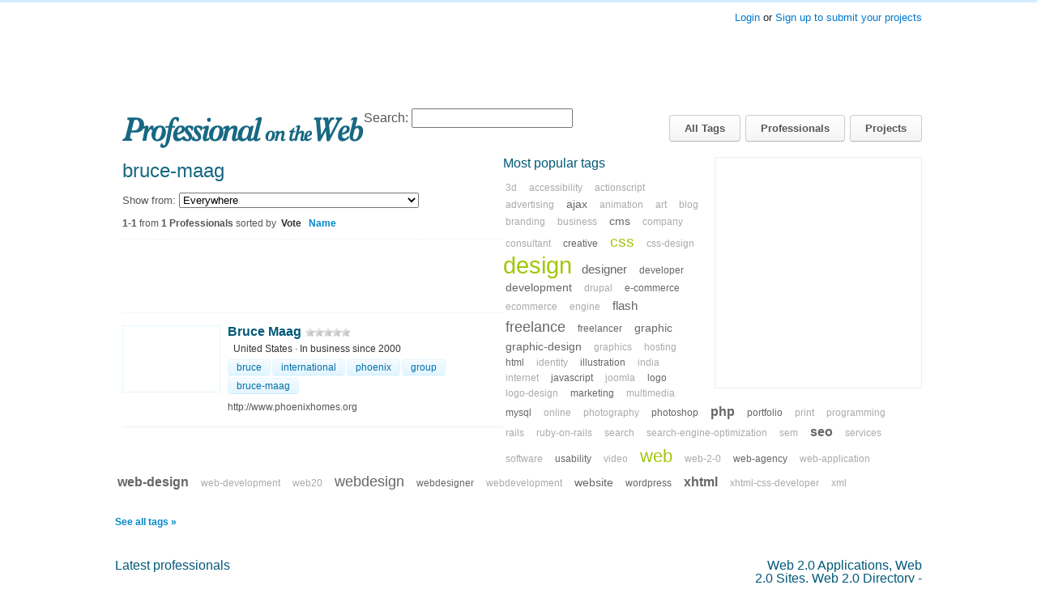

--- FILE ---
content_type: text/html; charset=utf-8
request_url: https://professionalontheweb.com/bruce-maag
body_size: 7496
content:
<html lang="en">
<head>
  <title>bruce-maag list - Professional On The Web</title>
  <meta http-equiv="Content-Type" content="text/html; charset=utf-8" />
  <meta name="description" content="List of professional, web agency, web freelancer tagged bruce-maag" />
  <meta name="keywords" content="bruce-maag Bruce Maag United States professional web agency directory designer company freelancers freelancer design professionals" />
  <meta name="Distribution" content="Global" />
  <meta name="Rating" content="General" />
  <style type="text/css" media="screen">
  /*<![CDATA[*/
  @import "/stylesheets/master.css";
  /*]]>*/
  </style>
  <link rel="stylesheet" href="/stylesheets/print.css" type="text/css" media="print" />
  <link rel="alternate" title="Professional on the Web - Latest Professionals" type="application/rss+xml" href="https://feeds.feedburner.com/professional-on-the-web-professionals" />
  <link rel="alternate" title="Professional on the Web - Latest Projects" type="application/rss+xml" href="https://feeds.feedburner.com/professional-on-the-web-projects" />
  <link rel="shortcut icon" href="/favicon.ico" type="image/ico" />
  <script src="/javascripts/prototype.js?1264701921" type="text/javascript"></script>
  <script src="/javascripts/effects.js?1264701921" type="text/javascript"></script>
  <script src="/javascripts/dragdrop.js?1264701921" type="text/javascript"></script>
  <script src="/javascripts/controls.js?1264701921" type="text/javascript"></script>
  <script src="/javascripts/event-selectors.js?1264701921" type="text/javascript"></script>
  <script src="/javascripts/site_myeffect.js?1264701921" type="text/javascript"></script>
  <script src="/javascripts/application.js?1264701921" type="text/javascript"></script>
</head>
<body>
  <div id="user-menu">
    <p><a href="#" id="login-down-link" onclick="new Effect.SlideDown(&quot;login-top&quot;,{duration:0.3});['login-down-link','login-up-link'].each(Element.toggle);; return false;" name="login-down-link">Login</a><a href="#" id="login-up-link" onclick="new Effect.SlideUp(&quot;login-top&quot;,{duration:0.3});['login-down-link','login-up-link'].each(Element.toggle);; return false;" style="display:none" name="login-up-link">Login</a> or <a href="/u/account/signup/">Sign up to submit your projects</a></p>
  </div>
  <div id="login-top" style="display:none">
    <div class="login-form">
      <form action="/p/login" method="post">
        <div>
          <label for="login">Username:</label> <input class="text" id="login" name="login" type="text" />
        </div>
        <div>
          <label for="password">Password:</label> <input class="text text" id="password" name="password" type="password" />
        </div>
        <div>
          <input class="submit button" name="commit" type="submit" value="Login" />
        </div>
        <div class="check">
          <input class="checkbox" id="remember_me" name="remember_me" type="checkbox" value="1" /><label for="remember_me">Remember me</label>
        </div>
        <div>
          <a href="/u/account/forgot_password">Forgot your password?</a>
        </div>
      </form>
    </div>
  </div>
  <div id="wrapper">
    <div id="top-ban">
      <script type="text/javascript">
      //<![CDATA[
      <!--
                google_ad_client = "pub-6675569159885930";
                /* Professional 728x90 */
                google_ad_slot = "9088198008";
                google_ad_width = 728;
                google_ad_height = 90;
                //-->
      //]]>
      </script> 
      <script type="text/javascript" src="https://pagead2.googlesyndication.com/pagead/show_ads.js"></script>
    </div>
    <div id="page">
      <div id="header">
        <h1><a href="/">Professional On The Web - a portfolio directory for web agencies and freelancers</a></h1>
        <ul id="menu">
          <li id="tag-menu"><a href="/p/tags">All Tags</a></li>
          <li id="professional-menu"><a href="/p/professionals">Professionals</a></li>
          <li id="projects-menu"><a href="/p/projects">Projects</a></li>
        </ul>
        <div id="topbar">
          <form action="/p/search" method="get">
            <div>
              <label>Search:</label> <input class="text" id="q" name="q" type="text" /><input id="search-button" src="/images/site/search-button.gif?1264701921" type="image" />
            </div>
          </form>
        </div>
      </div>
      <div id="content-wrapper">
        <div id="content">
          <h1>bruce-maag <img alt="Indicator" id="spinner" src="/images/site/indicator.gif?1264701921" style="display:none" name="spinner" /></h1>
          <p class="top-select">Show from: <select id="country_id" name="country[id]">
            <option value="">
              Everywhere
            </option>
            <option value="1">
              Afghanistan
            </option>
            <option value="2">
              Albania
            </option>
            <option value="3">
              Algeria
            </option>
            <option value="4">
              American Samoa
            </option>
            <option value="5">
              Andorra
            </option>
            <option value="6">
              Angola
            </option>
            <option value="7">
              Anguilla
            </option>
            <option value="8">
              Antarctica
            </option>
            <option value="9">
              Antigua And Barbuda
            </option>
            <option value="10">
              Argentina
            </option>
            <option value="11">
              Armenia
            </option>
            <option value="12">
              Aruba
            </option>
            <option value="13">
              Australia
            </option>
            <option value="14">
              Austria
            </option>
            <option value="15">
              Azerbaijan
            </option>
            <option value="16">
              Bahamas
            </option>
            <option value="17">
              Bahrain
            </option>
            <option value="18">
              Bangladesh
            </option>
            <option value="19">
              Barbados
            </option>
            <option value="20">
              Belarus
            </option>
            <option value="21">
              Belgium
            </option>
            <option value="22">
              Belize
            </option>
            <option value="23">
              Benin
            </option>
            <option value="24">
              Bermuda
            </option>
            <option value="25">
              Bhutan
            </option>
            <option value="26">
              Bolivia
            </option>
            <option value="27">
              Bosnia and Herzegowina
            </option>
            <option value="28">
              Botswana
            </option>
            <option value="29">
              Bouvet Island
            </option>
            <option value="30">
              Brazil
            </option>
            <option value="31">
              British Indian Ocean Territory
            </option>
            <option value="32">
              Brunei Darussalam
            </option>
            <option value="33">
              Bulgaria
            </option>
            <option value="34">
              Burkina Faso
            </option>
            <option value="36">
              Burundi
            </option>
            <option value="37">
              Cambodia
            </option>
            <option value="38">
              Cameroon
            </option>
            <option value="39">
              Canada
            </option>
            <option value="40">
              Cape Verde
            </option>
            <option value="41">
              Cayman Islands
            </option>
            <option value="42">
              Central African Republic
            </option>
            <option value="43">
              Chad
            </option>
            <option value="44">
              Chile
            </option>
            <option value="45">
              China
            </option>
            <option value="46">
              Christmas Island
            </option>
            <option value="47">
              Cocos (Keeling) Islands
            </option>
            <option value="48">
              Colombia
            </option>
            <option value="49">
              Comoros
            </option>
            <option value="50">
              Congo
            </option>
            <option value="51">
              Congo, the Democratic Republic of the
            </option>
            <option value="52">
              Cook Islands
            </option>
            <option value="53">
              Costa Rica
            </option>
            <option value="54">
              Cote d'Ivoire
            </option>
            <option value="55">
              Croatia
            </option>
            <option value="56">
              Cuba
            </option>
            <option value="57">
              Cyprus
            </option>
            <option value="58">
              Czech Republic
            </option>
            <option value="59">
              Denmark
            </option>
            <option value="60">
              Djibouti
            </option>
            <option value="61">
              Dominica
            </option>
            <option value="62">
              Dominican Republic
            </option>
            <option value="63">
              East Timor
            </option>
            <option value="64">
              Ecuador
            </option>
            <option value="65">
              Egypt
            </option>
            <option value="66">
              El Salvador
            </option>
            <option value="68">
              Equatorial Guinea
            </option>
            <option value="69">
              Eritrea
            </option>
            <option value="71">
              Estonia
            </option>
            <option value="72">
              Ethiopia
            </option>
            <option value="73">
              Falkland Islands
            </option>
            <option value="74">
              Faroe Islands
            </option>
            <option value="75">
              Fiji
            </option>
            <option value="76">
              Finland
            </option>
            <option value="77">
              France
            </option>
            <option value="78">
              French Guiana
            </option>
            <option value="79">
              French Polynesia
            </option>
            <option value="80">
              French Southern Territories
            </option>
            <option value="81">
              Gabon
            </option>
            <option value="82">
              Gambia
            </option>
            <option value="83">
              Georgia
            </option>
            <option value="84">
              Germany
            </option>
            <option value="85">
              Ghana
            </option>
            <option value="86">
              Gibraltar
            </option>
            <option value="88">
              Greece
            </option>
            <option value="89">
              Greenland
            </option>
            <option value="90">
              Grenada
            </option>
            <option value="91">
              Guadeloupe
            </option>
            <option value="92">
              Guam
            </option>
            <option value="93">
              Guatemala
            </option>
            <option value="94">
              Guinea
            </option>
            <option value="95">
              Guinea-Bissau
            </option>
            <option value="96">
              Guyana
            </option>
            <option value="97">
              Haiti
            </option>
            <option value="98">
              Heard and Mc Donald Islands
            </option>
            <option value="99">
              Honduras
            </option>
            <option value="100">
              Hong Kong
            </option>
            <option value="101">
              Hungary
            </option>
            <option value="102">
              Iceland
            </option>
            <option value="103">
              India
            </option>
            <option value="104">
              Indonesia
            </option>
            <option value="105">
              Ireland
            </option>
            <option value="106">
              Israel
            </option>
            <option value="107">
              Italy
            </option>
            <option value="108">
              Iran
            </option>
            <option value="109">
              Iraq
            </option>
            <option value="110">
              Jamaica
            </option>
            <option value="111">
              Japan
            </option>
            <option value="112">
              Jordan
            </option>
            <option value="113">
              Kazakhstan
            </option>
            <option value="114">
              Kenya
            </option>
            <option value="115">
              Kiribati
            </option>
            <option value="116">
              Korea (North)
            </option>
            <option value="117">
              Korea (South)
            </option>
            <option value="118">
              Kuwait
            </option>
            <option value="119">
              Kyrgyzstan
            </option>
            <option value="120">
              Lao People's Democratic Republic
            </option>
            <option value="121">
              Latvia
            </option>
            <option value="122">
              Lebanon
            </option>
            <option value="123">
              Lesotho
            </option>
            <option value="124">
              Liberia
            </option>
            <option value="125">
              Liechtenstein
            </option>
            <option value="126">
              Lithuania
            </option>
            <option value="127">
              Luxembourg
            </option>
            <option value="128">
              Macau
            </option>
            <option value="129">
              Macedonia
            </option>
            <option value="130">
              Madagascar
            </option>
            <option value="131">
              Malawi
            </option>
            <option value="132">
              Malaysia
            </option>
            <option value="133">
              Maldives
            </option>
            <option value="134">
              Mali
            </option>
            <option value="135">
              Malta
            </option>
            <option value="136">
              Marshall Islands
            </option>
            <option value="137">
              Martinique
            </option>
            <option value="138">
              Mauritania
            </option>
            <option value="139">
              Mauritius
            </option>
            <option value="140">
              Mayotte
            </option>
            <option value="141">
              Mexico
            </option>
            <option value="142">
              Micronesia, Federated States of
            </option>
            <option value="143">
              Moldova, Republic of
            </option>
            <option value="144">
              Monaco
            </option>
            <option value="145">
              Mongolia
            </option>
            <option value="146">
              Montserrat
            </option>
            <option value="147">
              Morocco
            </option>
            <option value="148">
              Mozambique
            </option>
            <option value="149">
              Myanmar
            </option>
            <option value="150">
              Namibia
            </option>
            <option value="151">
              Nauru
            </option>
            <option value="152">
              Nepal
            </option>
            <option value="153">
              Netherlands
            </option>
            <option value="154">
              Netherlands Antilles
            </option>
            <option value="155">
              New Caledonia
            </option>
            <option value="156">
              New Zealand
            </option>
            <option value="157">
              Nicaragua
            </option>
            <option value="158">
              Niger
            </option>
            <option value="159">
              Nigeria
            </option>
            <option value="160">
              Niue
            </option>
            <option value="161">
              Norfolk Island
            </option>
            <option value="163">
              Northern Mariana Islands
            </option>
            <option value="164">
              Norway
            </option>
            <option value="165">
              Oman
            </option>
            <option value="166">
              Pakistan
            </option>
            <option value="167">
              Palau
            </option>
            <option value="168">
              Panama
            </option>
            <option value="169">
              Papua New Guinea
            </option>
            <option value="170">
              Paraguay
            </option>
            <option value="171">
              Peru
            </option>
            <option value="172">
              Philippines
            </option>
            <option value="173">
              Pitcairn
            </option>
            <option value="174">
              Poland
            </option>
            <option value="175">
              Portugal
            </option>
            <option value="176">
              Puerto Rico
            </option>
            <option value="177">
              Qatar
            </option>
            <option value="178">
              Reunion
            </option>
            <option value="179">
              Romania
            </option>
            <option value="180">
              Russia
            </option>
            <option value="181">
              Rwanda
            </option>
            <option value="182">
              Saint Kitts and Nevis
            </option>
            <option value="183">
              Saint Lucia
            </option>
            <option value="184">
              Saint Vincent and the Grenadines
            </option>
            <option value="185">
              Samoa (Independent)
            </option>
            <option value="186">
              San Marino
            </option>
            <option value="187">
              Sao Tome and Principe
            </option>
            <option value="188">
              Saudi Arabia
            </option>
            <option value="190">
              Senegal
            </option>
            <option value="191">
              Serbia and Montenegro
            </option>
            <option value="192">
              Seychelles
            </option>
            <option value="193">
              Sierra Leone
            </option>
            <option value="194">
              Singapore
            </option>
            <option value="195">
              Slovakia
            </option>
            <option value="196">
              Slovenia
            </option>
            <option value="197">
              Solomon Islands
            </option>
            <option value="198">
              Somalia
            </option>
            <option value="199">
              South Africa
            </option>
            <option value="200">
              South Georgia and the South Sandwich Islands
            </option>
            <option value="202">
              Spain
            </option>
            <option value="203">
              Sri Lanka
            </option>
            <option value="204">
              St. Helena
            </option>
            <option value="205">
              St. Pierre and Miquelon
            </option>
            <option value="206">
              Suriname
            </option>
            <option value="207">
              Svalbard and Jan Mayen Islands
            </option>
            <option value="208">
              Swaziland
            </option>
            <option value="209">
              Sweden
            </option>
            <option value="210">
              Switzerland
            </option>
            <option value="211">
              Taiwan
            </option>
            <option value="212">
              Tajikistan
            </option>
            <option value="213">
              Tanzania
            </option>
            <option value="214">
              Thailand
            </option>
            <option value="215">
              Togo
            </option>
            <option value="216">
              Tokelau
            </option>
            <option value="217">
              Tonga
            </option>
            <option value="219">
              Trinidad and Tobago
            </option>
            <option value="220">
              Tunisia
            </option>
            <option value="221">
              Turkey
            </option>
            <option value="222">
              Turkmenistan
            </option>
            <option value="223">
              Turks and Caicos Islands
            </option>
            <option value="224">
              Tuvalu
            </option>
            <option value="225">
              Uganda
            </option>
            <option value="226">
              Ukraine
            </option>
            <option value="227">
              United Arab Emirates
            </option>
            <option value="228">
              United Kingdom
            </option>
            <option value="229">
              United States
            </option>
            <option value="230">
              United States Minor Outlying Islands
            </option>
            <option value="231">
              Uruguay
            </option>
            <option value="232">
              Uzbekistan
            </option>
            <option value="233">
              Vanuatu
            </option>
            <option value="234">
              Vatican City State (Holy See)
            </option>
            <option value="235">
              Venezuela
            </option>
            <option value="236">
              Viet Nam
            </option>
            <option value="237">
              Virgin Islands (British)
            </option>
            <option value="238">
              Virgin Islands (U.S.)
            </option>
            <option value="240">
              Wallis and Futuna Islands
            </option>
            <option value="241">
              Western Sahara
            </option>
            <option value="242">
              Yemen
            </option>
            <option value="243">
              Zambia
            </option>
            <option value="244">
              Zimbabwe
            </option>
          </select></p>
          <script type="text/javascript">
          //<![CDATA[
          new Form.Element.EventObserver('country_id', function(element, value) {new Ajax.Request('/bruce-maag', {asynchronous:true, evalScripts:true, parameters:'country_id=' + value})})
          //]]>
          </script>
          <div id="paginated_items_list">
            <div class="search-nav">
              <p class="order"><strong>1-1</strong> from <strong>1 Professionals</strong> sorted by <a class="current" href="/bruce-maag?sort=vote_reverse" onclick="new Effect.Appear(&quot;spinner&quot;,{});; new Ajax.Request('/bruce-maag?sort=vote_reverse', {asynchronous:true, evalScripts:true, onSuccess:function(request){new Effect.Fade(&quot;spinner&quot;,{});}}); return false;" title="order by Vote">Vote</a> <a href="/bruce-maag?sort=name" onclick="new Effect.Appear(&quot;spinner&quot;,{});; new Ajax.Request('/bruce-maag?sort=name', {asynchronous:true, evalScripts:true, onSuccess:function(request){new Effect.Fade(&quot;spinner&quot;,{});}}); return false;" title="order by Name">Name</a></p>
            </div>
            <div class="list-item">
              <script type="text/javascript">
              //<![CDATA[
              <!--
              google_ad_client = "pub-6675569159885930";
              /* Prof tag 468x60, created 5/26/09 */
              google_ad_slot = "7624316886";
              google_ad_width = 468;
              google_ad_height = 60;
              //-->
              //]]>
              </script> 
              <script type="text/javascript" src="https://pagead2.googlesyndication.com/pagead/show_ads.js"></script>
            </div>
            <div class="list-item">
              <div class="item-image">
                <a href="/p/w/bruce+maag/2953"><img src="/images/thumbnail/www.phoenixhomes.org.jpg" alt="Bruce Maag" title="Bruce Maag" width="117px" height="79px" /></a>
              </div>
              <div class="item-desc">
                <h3><a href="/p/w/bruce+maag/2953">Bruce Maag</a></h3>
                <ul class='star-rating'>
                  <li class='current-rating' style='width:0.0px;'>Currently 0.00/5 Stars.</li>
                  <li class="one-star"><span>1</span></li>
                  <li class="two-stars"><span>2</span></li>
                  <li class="three-stars"><span>3</span></li>
                  <li class="four-stars"><span>4</span></li>
                  <li class="five-stars"><span>5</span></li>
                </ul><small><img alt="United States" src="/images/flags/us.gif?1264701921" title="United States" /> United States &middot; In business since 2000</small>
                <ul class="item-tags">
                  <li><a href="/bruce" rel="tag">bruce</a></li>
                  <li><a href="/international" rel="tag">international</a></li>
                  <li><a href="/phoenix" rel="tag">phoenix</a></li>
                  <li><a href="/group" rel="tag">group</a></li>
                  <li><a href="/bruce-maag" rel="tag">bruce-maag</a></li>
                </ul>
                <p>http://www.phoenixhomes.org</p>
              </div>
            </div>
            <div class="search-nav">
              <p class="paging"></p>
            </div>
          </div>
        </div>
        <div id="top-col" class="extra">
          <div>
            <div id="top-banner">
              <div id="tag-square-ban">
                <script type="text/javascript">
                //<![CDATA[
                <!--
                                                                google_ad_client = "pub-6675569159885930";
                                                                /* Professional 250x250 */
                                                                google_ad_slot = "7916819154";
                                                                google_ad_width = 250;
                                                                google_ad_height = 250;
                                                                //-->
                //]]>
                </script> 
                <script type="text/javascript" src="https://pagead2.googlesyndication.com/pagead/show_ads.js"></script>
              </div>
            </div>
            <h2>Most popular tags</h2>
            <p id="tagcloud"><a href="/3d" class="cloud_0" rel="tag">3d</a> <a href="/accessibility" class="cloud_0" rel="tag">accessibility</a> <a href="/actionscript" class="cloud_0" rel="tag">actionscript</a> <a href="/advertising" class="cloud_0" rel="tag">advertising</a> <a href="/ajax" class="cloud_2" rel="tag">ajax</a> <a href="/animation" class="cloud_0" rel="tag">animation</a> <a href="/art" class="cloud_0" rel="tag">art</a> <a href="/blog" class="cloud_0" rel="tag">blog</a> <a href="/branding" class="cloud_0" rel="tag">branding</a> <a href="/business" class="cloud_0" rel="tag">business</a> <a href="/cms" class="cloud_2" rel="tag">cms</a> <a href="/company" class="cloud_0" rel="tag">company</a> <a href="/consultant" class="cloud_0" rel="tag">consultant</a> <a href="/creative" class="cloud_1" rel="tag">creative</a> <a href="/css" class="cloud_7" rel="tag">css</a> <a href="/css-design" class="cloud_0" rel="tag">css-design</a> <a href="/design" class="cloud_10" rel="tag">design</a> <a href="/designer" class="cloud_3" rel="tag">designer</a> <a href="/developer" class="cloud_1" rel="tag">developer</a> <a href="/development" class="cloud_2" rel="tag">development</a> <a href="/drupal" class="cloud_0" rel="tag">drupal</a> <a href="/e-commerce" class="cloud_1" rel="tag">e-commerce</a> <a href="/ecommerce" class="cloud_0" rel="tag">ecommerce</a> <a href="/engine" class="cloud_0" rel="tag">engine</a> <a href="/flash" class="cloud_3" rel="tag">flash</a> <a href="/freelance" class="cloud_5" rel="tag">freelance</a> <a href="/freelancer" class="cloud_1" rel="tag">freelancer</a> <a href="/graphic" class="cloud_2" rel="tag">graphic</a> <a href="/graphic-design" class="cloud_2" rel="tag">graphic-design</a> <a href="/graphics" class="cloud_0" rel="tag">graphics</a> <a href="/hosting" class="cloud_0" rel="tag">hosting</a> <a href="/html" class="cloud_1" rel="tag">html</a> <a href="/identity" class="cloud_0" rel="tag">identity</a> <a href="/illustration" class="cloud_1" rel="tag">illustration</a> <a href="/india" class="cloud_0" rel="tag">india</a> <a href="/internet" class="cloud_0" rel="tag">internet</a> <a href="/javascript" class="cloud_1" rel="tag">javascript</a> <a href="/joomla" class="cloud_0" rel="tag">joomla</a> <a href="/logo" class="cloud_1" rel="tag">logo</a> <a href="/logo-design" class="cloud_0" rel="tag">logo-design</a> <a href="/marketing" class="cloud_1" rel="tag">marketing</a> <a href="/multimedia" class="cloud_0" rel="tag">multimedia</a> <a href="/mysql" class="cloud_1" rel="tag">mysql</a> <a href="/online" class="cloud_0" rel="tag">online</a> <a href="/photography" class="cloud_0" rel="tag">photography</a> <a href="/photoshop" class="cloud_1" rel="tag">photoshop</a> <a href="/php" class="cloud_4" rel="tag">php</a> <a href="/portfolio" class="cloud_1" rel="tag">portfolio</a> <a href="/print" class="cloud_0" rel="tag">print</a> <a href="/programming" class="cloud_0" rel="tag">programming</a> <a href="/rails" class="cloud_0" rel="tag">rails</a> <a href="/ruby-on-rails" class="cloud_0" rel="tag">ruby-on-rails</a> <a href="/search" class="cloud_0" rel="tag">search</a> <a href="/search-engine-optimization" class="cloud_0" rel="tag">search-engine-optimization</a> <a href="/sem" class="cloud_0" rel="tag">sem</a> <a href="/seo" class="cloud_4" rel="tag">seo</a> <a href="/services" class="cloud_0" rel="tag">services</a> <a href="/software" class="cloud_0" rel="tag">software</a> <a href="/usability" class="cloud_1" rel="tag">usability</a> <a href="/video" class="cloud_0" rel="tag">video</a> <a href="/web" class="cloud_9" rel="tag">web</a> <a href="/web-2-0" class="cloud_0" rel="tag">web-2-0</a> <a href="/web-agency" class="cloud_1" rel="tag">web-agency</a> <a href="/web-application" class="cloud_0" rel="tag">web-application</a> <a href="/web-design" class="cloud_4" rel="tag">web-design</a> <a href="/web-development" class="cloud_0" rel="tag">web-development</a> <a href="/web20" class="cloud_0" rel="tag">web20</a> <a href="/webdesign" class="cloud_5" rel="tag">webdesign</a> <a href="/webdesigner" class="cloud_1" rel="tag">webdesigner</a> <a href="/webdevelopment" class="cloud_0" rel="tag">webdevelopment</a> <a href="/website" class="cloud_2" rel="tag">website</a> <a href="/wordpress" class="cloud_1" rel="tag">wordpress</a> <a href="/xhtml" class="cloud_4" rel="tag">xhtml</a> <a href="/xhtml-css-developer" class="cloud_0" rel="tag">xhtml-css-developer</a> <a href="/xml" class="cloud_0" rel="tag">xml</a> <span style="padding-top:5px;display:block">
            <script type="text/javascript">
            //<![CDATA[

            <!--
                                                google_ad_client = "pub-6675569159885930";
                                                /* Prof tag cloud link 468x15, created 5/26/09 */
                                                google_ad_slot = "0011792771";
                                                google_ad_width = 468;
                                                google_ad_height = 15;
                                                //-->
            //]]>
            </script> 
            <script type="text/javascript" src="https://pagead2.googlesyndication.com/pagead/show_ads.js"></script></span></p>
            <p class="morelink"><a href="/p/tags">See all tags &raquo;</a></p>
          </div>
        </div>
        <div id="col3" class="extra">
          <script type="text/javascript">
          //<![CDATA[
                        Vertical1236088 = false;
                        ShowAdHereBanner1236088 = true;
                        RepeatAll1236088 = false;
                        NoFollowAll1236088 = false;
                        BannerStyles1236088 = new Array(
                                "a{display:block;font-size:11px;color:#888;font-family:verdana,sans-serif;margin:0 4px 10px 0;text-align:center;text-decoration:none;overflow:hidden;}",
                                "img{border:0;clear:right;}",
                                "a.adhere{color:#666;font-weight:bold;font-size:12px;border:1px solid #ccc;background:#e7e7e7;text-align:center;}",
                                "a.adhere:hover{border:1px solid #999;background:#ddd;color:#333;}"
                        );

                        document.write(unescape("%3Cscript src='"+document.location.protocol+"//s3.buysellads.com/1236088/1236088.js?v="+Date.parse(new Date())+"' type='text/javascript'%3E%3C/script%3E"));
          //]]>
          </script>
          <div class='sponsor' id="feedmyapp">
            <h2>Web 2.0 Applications, Web 2.0 Sites, Web 2.0 Directory - FeedMyApp</h2>
          </div>
          <div class='sponsor' id="extendi">
            <h2>Web 2.0 Development Agency, Ruby on Rails, Web 2.0 Design</h2>
          </div>
        </div>
        <div id="col2" class="extra">
          <div class="linklist">
            <h2>Latest professionals</h2>
            <p><a href="/p/w/piazza/6068">Piazza</a> <a href="/p/w/klou+design/6067">klou design</a> <a href="/p/w/tramadol/6066">tramadol</a> <a href="/p/w/daniel/6063">Daniel</a> <a href="/p/w/ken/6059">ken</a> <a href="/p/w/amra/6058">Amra</a> <a href="/p/w/daniel+lima/6057">Daniel Lima</a> <a href="/p/w/360logica+software+testing+services/6055">360logica softwar...</a> <a href="/p/w/colin+schye/6054">Colin Schye</a> <a href="/p/w/iicreative+inc/6053">iiCREATiVE, Inc.</a> <a href="/p/w/andy/6051">Andy</a> <a href="/p/w/giuseppe/6047">Giuseppe</a> <a href="/p/w/kennomedia/6045">KennoMedia</a> <a href="/p/w/krazzygeeks/6043">krazzygeeks</a> <a href="/p/w/beatriz/6041">Beatriz</a> <a href="/p/w/zabusheha/6040">Z.A.BUSHEHA</a> <a href="/p/w/smart+ad+toronto/6039">Smart ad Toronto</a> <a href="/p/w/glbitm/6037">Glbitm</a> <a href="/p/w/itcreativemind/6034">itcreativemind</a> <a href="/p/w/noritsu+optimizer/6033">Noritsu Optimizer</a></p>
            <p class="morelink"><a href="/p/professionals">See all professional &raquo;</a></p>
          </div>
        </div>
      </div>
    </div>
  </div>
  <div id="footer">
    <div class="footwrap">
      <div>
        <h2>Site Links</h2>
        <ul>
          <li><a href="/p/tags">All Tags</a></li>
          <li><a href="/p/professionals">Professionals</a></li>
          <li><a href="/p/projects">Projects</a></li>
        </ul>
      </div>
      <div id="foot-about">
        <h2>About</h2>
        <ul>
          <li><a href="/p/about_web_professionals">About</a></li>
          <li>
            <script type="text/javascript">
            //<![CDATA[
            eval(unescape('%64%6f%63%75%6d%65%6e%74%2e%77%72%69%74%65%28%27%3c%61%20%68%72%65%66%3d%22%6d%61%69%6c%74%6f%3a%69%6e%66%6f%40%70%72%6f%66%65%73%73%69%6f%6e%61%6c%6f%6e%74%68%65%77%65%62%2e%63%6f%6d%22%3e%57%72%69%74%65%20%75%73%3c%2f%61%3e%27%29%3b'))
            //]]>
            </script>
          </li>
        </ul>
      </div>
      <div>
        <h2>Support us</h2>
        <ul>
          <li>Advertising</li>
          <li><a href="/p/professionals_links_banners">Links &amp; Banners</a></li>
          <li><a href="/p/donate">Donate</a></li>
        </ul>
      </div>
      <div id="foot-recc">
        <h2>We Recommend</h2>
        <ul>
          <li>Find Free Icons</li>
          <li>Friv Popular Flash Games</li>
          <li>Css Exchange</li>
        </ul>
      </div>
      <div id="foot-blog">
        <h2>RSS</h2>
        <ul>
          <li><img alt="Rssalert" src="/images/site/rssalert.gif?1264701921" />Latest Projects</li>
          <li><img alt="Rssalert" src="/images/site/rssalert.gif?1264701921" />Latest Professionals</li>
        </ul>
      </div>
      <div id="foot-last">
        <h2>Spread the word!</h2>
        <ul>
          <li><img src="/images/site/digg.gif" alt="" title="Digg it" />Digg it</li>
          <li><img src="/images/site/delicious.small.gif" alt="" title="Bookmark on del.icio.us" />Bookmark on del.icio.us</li>
          <li>
            <img src="/images/site/addthis.gif" alt="" title="Share it" />Share it 
            <script type="text/javascript">
            //<![CDATA[

            var addthis_pub = '29RHOVXJKY1S7W7I';
            //]]>
            </script> 
            <script type="text/javascript" src="https://s9.addthis.com/js/widget.php?v=10"></script>
          </li>
        </ul>
      </div><br style="clear:both" />
    </div>
  </div>
  <div id="footcopy">
    <div class="footwrap">
      <p>©2007-2010 <strong>Extendi</strong>. Any and all use of Professional on The Web is subject to the <a href="/p/terms">Terms of service</a> and <a href="/p/privacy">Privacy Policy</a>.</p>
    </div>
  </div>
  <script src="/mint/?js" type="text/javascript"></script> 
  <script type="text/javascript">
  //<![CDATA[


  try {
  var pageTracker = _gat._getTracker("UA-3808028-6");
  pageTracker._trackPageview();
  } catch(err) {}
  //]]>
  </script>
<script defer src="https://static.cloudflareinsights.com/beacon.min.js/vcd15cbe7772f49c399c6a5babf22c1241717689176015" integrity="sha512-ZpsOmlRQV6y907TI0dKBHq9Md29nnaEIPlkf84rnaERnq6zvWvPUqr2ft8M1aS28oN72PdrCzSjY4U6VaAw1EQ==" data-cf-beacon='{"version":"2024.11.0","token":"258af6e029974ed7ae4b024039189dda","r":1,"server_timing":{"name":{"cfCacheStatus":true,"cfEdge":true,"cfExtPri":true,"cfL4":true,"cfOrigin":true,"cfSpeedBrain":true},"location_startswith":null}}' crossorigin="anonymous"></script>
</body>
</html>


--- FILE ---
content_type: text/html; charset=utf-8
request_url: https://www.google.com/recaptcha/api2/aframe
body_size: 265
content:
<!DOCTYPE HTML><html><head><meta http-equiv="content-type" content="text/html; charset=UTF-8"></head><body><script nonce="ImpMMOt7hhdkyegQP1nhIw">/** Anti-fraud and anti-abuse applications only. See google.com/recaptcha */ try{var clients={'sodar':'https://pagead2.googlesyndication.com/pagead/sodar?'};window.addEventListener("message",function(a){try{if(a.source===window.parent){var b=JSON.parse(a.data);var c=clients[b['id']];if(c){var d=document.createElement('img');d.src=c+b['params']+'&rc='+(localStorage.getItem("rc::a")?sessionStorage.getItem("rc::b"):"");window.document.body.appendChild(d);sessionStorage.setItem("rc::e",parseInt(sessionStorage.getItem("rc::e")||0)+1);localStorage.setItem("rc::h",'1769248228933');}}}catch(b){}});window.parent.postMessage("_grecaptcha_ready", "*");}catch(b){}</script></body></html>